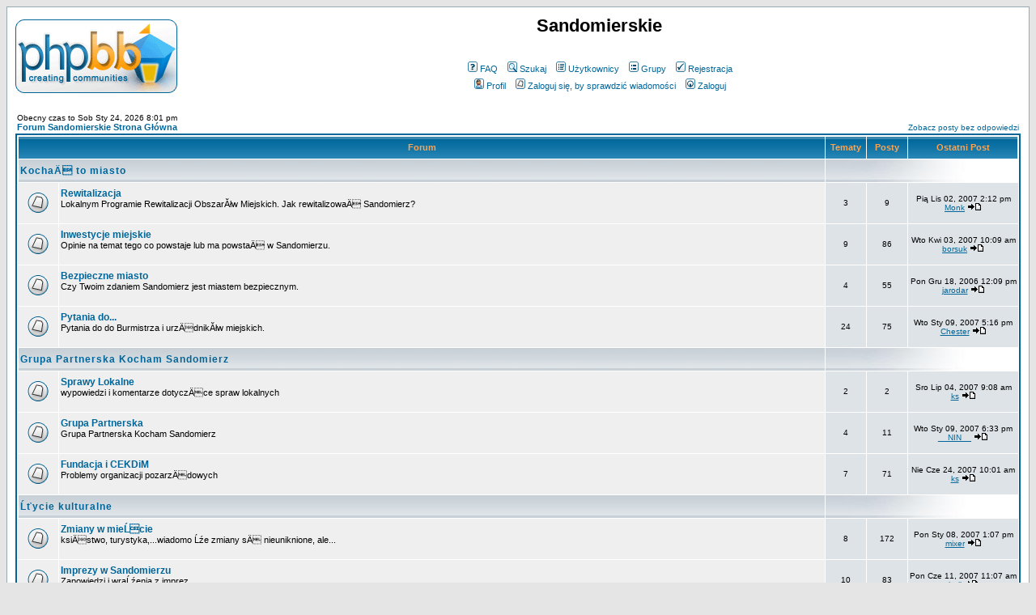

--- FILE ---
content_type: text/html
request_url: http://www.forum-archiwum.sandomierz.net/index.php?sid=2abedf918d801f734f05e7dd8ead853d
body_size: 7203
content:
<!DOCTYPE HTML PUBLIC "-//W3C//DTD HTML 4.01 Transitional//EN">
<html dir="ltr">
<head>
<meta http-equiv="Content-Type" content="text/html; charset=iso-8859-2">
<meta http-equiv="Content-Style-Type" content="text/css">

<link rel="top" href="./index.php?sid=678aeaefdb1cc9719e101c00eb693c87" title="Forum Sandomierskie Strona Główna" />
<link rel="search" href="./search.php?sid=678aeaefdb1cc9719e101c00eb693c87" title="Szukaj" />
<link rel="help" href="./faq.php?sid=678aeaefdb1cc9719e101c00eb693c87" title="FAQ" />
<link rel="author" href="./memberlist.php?sid=678aeaefdb1cc9719e101c00eb693c87" title="Użytkownicy" />

<title>Sandomierskie :: Indeks</title>
<!-- link rel="stylesheet" href="templates/subSilver/subSilver.css" type="text/css" -->
<style type="text/css">
<!--
/*
  The original subSilver Theme for phpBB version 2+
  Created by subBlue design
  http://www.subBlue.com

  NOTE: These CSS definitions are stored within the main page body so that you can use the phpBB2
  theme administration centre. When you have finalised your style you could cut the final CSS code
  and place it in an external file, deleting this section to save bandwidth.
*/

/* General page style. The scroll bar colours only visible in IE5.5+ */
body {
	background-color: #E5E5E5;
	scrollbar-face-color: #DEE3E7;
	scrollbar-highlight-color: #FFFFFF;
	scrollbar-shadow-color: #DEE3E7;
	scrollbar-3dlight-color: #D1D7DC;
	scrollbar-arrow-color:  #006699;
	scrollbar-track-color: #EFEFEF;
	scrollbar-darkshadow-color: #98AAB1;
}

/* General font families for common tags */
font,th,td,p { font-family: Verdana, Arial, Helvetica, sans-serif }
a:link,a:active,a:visited { color : #006699; }
a:hover		{ text-decoration: underline; color : #DD6900; }
hr	{ height: 0px; border: solid #D1D7DC 0px; border-top-width: 1px;}

/* This is the border line & background colour round the entire page */
.bodyline	{ background-color: #FFFFFF; border: 1px #98AAB1 solid; }

/* This is the outline round the main forum tables */
.forumline	{ background-color: #FFFFFF; border: 2px #006699 solid; }

/* Main table cell colours and backgrounds */
td.row1	{ background-color: #EFEFEF; }
td.row2	{ background-color: #DEE3E7; }
td.row3	{ background-color: #D1D7DC; }

/*
  This is for the table cell above the Topics, Post & Last posts on the index.php page
  By default this is the fading out gradiated silver background.
  However, you could replace this with a bitmap specific for each forum
*/
td.rowpic {
		background-color: #FFFFFF;
		background-image: url(templates/subSilver/images/cellpic2.jpg);
		background-repeat: repeat-y;
}

/* Header cells - the blue and silver gradient backgrounds */
th	{
	color: #FFA34F; font-size: 11px; font-weight : bold;
	background-color: #006699; height: 25px;
	background-image: url(templates/subSilver/images/cellpic3.gif);
}

td.cat,td.catHead,td.catSides,td.catLeft,td.catRight,td.catBottom {
			background-image: url(templates/subSilver/images/cellpic1.gif);
			background-color:#D1D7DC; border: #FFFFFF; border-style: solid; height: 28px;
}

/*
  Setting additional nice inner borders for the main table cells.
  The names indicate which sides the border will be on.
  Don't worry if you don't understand this, just ignore it :-)
*/
td.cat,td.catHead,td.catBottom {
	height: 29px;
	border-width: 0px 0px 0px 0px;
}
th.thHead,th.thSides,th.thTop,th.thLeft,th.thRight,th.thBottom,th.thCornerL,th.thCornerR {
	font-weight: bold; border: #FFFFFF; border-style: solid; height: 28px;
}
td.row3Right,td.spaceRow {
	background-color: #D1D7DC; border: #FFFFFF; border-style: solid;
}

th.thHead,td.catHead { font-size: 12px; border-width: 1px 1px 0px 1px; }
th.thSides,td.catSides,td.spaceRow	 { border-width: 0px 1px 0px 1px; }
th.thRight,td.catRight,td.row3Right	 { border-width: 0px 1px 0px 0px; }
th.thLeft,td.catLeft	  { border-width: 0px 0px 0px 1px; }
th.thBottom,td.catBottom  { border-width: 0px 1px 1px 1px; }
th.thTop	 { border-width: 1px 0px 0px 0px; }
th.thCornerL { border-width: 1px 0px 0px 1px; }
th.thCornerR { border-width: 1px 1px 0px 0px; }

/* The largest text used in the index page title and toptic title etc. */
.maintitle	{
	font-weight: bold; font-size: 22px; font-family: "Trebuchet MS",Verdana, Arial, Helvetica, sans-serif;
	text-decoration: none; line-height : 120%; color : #000000;
}

/* General text */
.gen { font-size : 12px; }
.genmed { font-size : 11px; }
.gensmall { font-size : 10px; }
.gen,.genmed,.gensmall { color : #000000; }
a.gen,a.genmed,a.gensmall { color: #006699; text-decoration: none; }
a.gen:hover,a.genmed:hover,a.gensmall:hover	{ color: #DD6900; text-decoration: underline; }

/* The register, login, search etc links at the top of the page */
.mainmenu		{ font-size : 11px; color : #000000 }
a.mainmenu		{ text-decoration: none; color : #006699;  }
a.mainmenu:hover{ text-decoration: underline; color : #DD6900; }

/* Forum category titles */
.cattitle		{ font-weight: bold; font-size: 12px ; letter-spacing: 1px; color : #006699}
a.cattitle		{ text-decoration: none; color : #006699; }
a.cattitle:hover{ text-decoration: underline; }

/* Forum title: Text and link to the forums used in: index.php */
.forumlink		{ font-weight: bold; font-size: 12px; color : #006699; }
a.forumlink 	{ text-decoration: none; color : #006699; }
a.forumlink:hover{ text-decoration: underline; color : #DD6900; }

/* Used for the navigation text, (Page 1,2,3 etc) and the navigation bar when in a forum */
.nav			{ font-weight: bold; font-size: 11px; color : #000000;}
a.nav			{ text-decoration: none; color : #006699; }
a.nav:hover		{ text-decoration: underline; }

/* titles for the topics: could specify viewed link colour too */
.topictitle,h1,h2	{ font-weight: bold; font-size: 11px; color : #000000; }
a.topictitle:link   { text-decoration: none; color : #006699; }
a.topictitle:visited { text-decoration: none; color : #5493B4; }
a.topictitle:hover	{ text-decoration: underline; color : #DD6900; }

/* Name of poster in viewmsg.php and viewtopic.php and other places */
.name			{ font-size : 11px; color : #000000;}

/* Location, number of posts, post date etc */
.postdetails		{ font-size : 10px; color : #000000; }

/* The content of the posts (body of text) */
.postbody { font-size : 12px; line-height: 18px}
a.postlink:link	{ text-decoration: none; color : #006699 }
a.postlink:visited { text-decoration: none; color : #5493B4; }
a.postlink:hover { text-decoration: underline; color : #DD6900}

/* Quote & Code blocks */
.code {
	font-family: Courier, 'Courier New', sans-serif; font-size: 11px; color: #006600;
	background-color: #FAFAFA; border: #D1D7DC; border-style: solid;
	border-left-width: 1px; border-top-width: 1px; border-right-width: 1px; border-bottom-width: 1px
}

.quote {
	font-family: Verdana, Arial, Helvetica, sans-serif; font-size: 11px; color: #444444; line-height: 125%;
	background-color: #FAFAFA; border: #D1D7DC; border-style: solid;
	border-left-width: 1px; border-top-width: 1px; border-right-width: 1px; border-bottom-width: 1px
}

/* Copyright and bottom info */
.copyright		{ font-size: 10px; font-family: Verdana, Arial, Helvetica, sans-serif; color: #444444; letter-spacing: -1px;}
a.copyright		{ color: #444444; text-decoration: none;}
a.copyright:hover { color: #000000; text-decoration: underline;}

/* Form elements */
input,textarea, select {
	color : #000000;
	font: normal 11px Verdana, Arial, Helvetica, sans-serif;
	border-color : #000000;
}

/* The text input fields background colour */
input.post, textarea.post, select {
	background-color : #FFFFFF;
}

input { text-indent : 2px; }

/* The buttons used for bbCode styling in message post */
input.button {
	background-color : #EFEFEF;
	color : #000000;
	font-size: 11px; font-family: Verdana, Arial, Helvetica, sans-serif;
}

/* The main submit button option */
input.mainoption {
	background-color : #FAFAFA;
	font-weight : bold;
}

/* None-bold submit button */
input.liteoption {
	background-color : #FAFAFA;
	font-weight : normal;
}

/* This is the line in the posting page which shows the rollover
  help line. This is actually a text box, but if set to be the same
  colour as the background no one will know ;)
*/
.helpline { background-color: #DEE3E7; border-style: none; }

/* Import the fancy styles for IE only (NS4.x doesn't use the @import function) */
@import url("templates/subSilver/formIE.css");
-->
</style>
</head>
<body bgcolor="#E5E5E5" text="#000000" link="#006699" vlink="#5493B4">

<a name="top"></a>

<table width="100%" cellspacing="0" cellpadding="10" border="0" align="center">
	<tr>
		<td class="bodyline"><table width="100%" cellspacing="0" cellpadding="0" border="0">
			<tr>
				<td><a href="index.php?sid=678aeaefdb1cc9719e101c00eb693c87"><img src="templates/subSilver/images/logo_phpBB.gif" border="0" alt="Forum Sandomierskie Strona Główna" vspace="1" /></a></td>
				<td align="center" width="100%" valign="middle"><span class="maintitle">Sandomierskie</span><br /><span class="gen"><br />&nbsp; </span>
				<table cellspacing="0" cellpadding="2" border="0">
					<tr>
						<td align="center" valign="top" nowrap="nowrap"><span class="mainmenu">&nbsp;<a href="faq.php?sid=678aeaefdb1cc9719e101c00eb693c87" class="mainmenu"><img src="templates/subSilver/images/icon_mini_faq.gif" width="12" height="13" border="0" alt="FAQ" hspace="3" />FAQ</a></span><span class="mainmenu">&nbsp; &nbsp;<a href="search.php?sid=678aeaefdb1cc9719e101c00eb693c87" class="mainmenu"><img src="templates/subSilver/images/icon_mini_search.gif" width="12" height="13" border="0" alt="Szukaj" hspace="3" />Szukaj</a>&nbsp; &nbsp;<a href="memberlist.php?sid=678aeaefdb1cc9719e101c00eb693c87" class="mainmenu"><img src="templates/subSilver/images/icon_mini_members.gif" width="12" height="13" border="0" alt="Użytkownicy" hspace="3" />Użytkownicy</a>&nbsp; &nbsp;<a href="groupcp.php?sid=678aeaefdb1cc9719e101c00eb693c87" class="mainmenu"><img src="templates/subSilver/images/icon_mini_groups.gif" width="12" height="13" border="0" alt="Grupy" hspace="3" />Grupy</a>&nbsp;
						&nbsp;<a href="profile.php?mode=register&amp;sid=678aeaefdb1cc9719e101c00eb693c87" class="mainmenu"><img src="templates/subSilver/images/icon_mini_register.gif" width="12" height="13" border="0" alt="Rejestracja" hspace="3" />Rejestracja</a></span>&nbsp;
						</td>
					</tr>
					<tr>
						<td height="25" align="center" valign="top" nowrap="nowrap"><span class="mainmenu">&nbsp;<a href="profile.php?mode=editprofile&amp;sid=678aeaefdb1cc9719e101c00eb693c87" class="mainmenu"><img src="templates/subSilver/images/icon_mini_profile.gif" width="12" height="13" border="0" alt="Profil" hspace="3" />Profil</a>&nbsp; &nbsp;<a href="privmsg.php?folder=inbox&amp;sid=678aeaefdb1cc9719e101c00eb693c87" class="mainmenu"><img src="templates/subSilver/images/icon_mini_message.gif" width="12" height="13" border="0" alt="Zaloguj się, by sprawdzić wiadomości" hspace="3" />Zaloguj się, by sprawdzić wiadomości</a>&nbsp; &nbsp;<a href="login.php?sid=678aeaefdb1cc9719e101c00eb693c87" class="mainmenu"><img src="templates/subSilver/images/icon_mini_login.gif" width="12" height="13" border="0" alt="Zaloguj" hspace="3" />Zaloguj</a>&nbsp;</span></td>
					</tr>
				</table></td>
			</tr>
		</table>

		<br />

<table width="100%" cellspacing="0" cellpadding="2" border="0" align="center">
  <tr>
	<td align="left" valign="bottom"><span class="gensmall">
	Obecny czas to Sob Sty 24, 2026 8:01 pm<br /></span><span class="nav"><a href="index.php?sid=678aeaefdb1cc9719e101c00eb693c87" class="nav">Forum Sandomierskie Strona Główna</a></span></td>
	<td align="right" valign="bottom" class="gensmall">
		<a href="search.php?search_id=unanswered&amp;sid=678aeaefdb1cc9719e101c00eb693c87" class="gensmall">Zobacz posty bez odpowiedzi</a></td>
  </tr>
</table>

<table width="100%" cellpadding="2" cellspacing="1" border="0" class="forumline">
  <tr>
	<th colspan="2" class="thCornerL" height="25" nowrap="nowrap">&nbsp;Forum&nbsp;</th>
	<th width="50" class="thTop" nowrap="nowrap">&nbsp;Tematy&nbsp;</th>
	<th width="50" class="thTop" nowrap="nowrap">&nbsp;Posty&nbsp;</th>
	<th class="thCornerR" nowrap="nowrap">&nbsp;Ostatni Post&nbsp;</th>
  </tr>
  <tr>
	<td class="catLeft" colspan="2" height="28"><span class="cattitle"><a href="index.php?c=2&amp;sid=678aeaefdb1cc9719e101c00eb693c87" class="cattitle">KochaÄ to miasto</a></span></td>
	<td class="rowpic" colspan="3" align="right">&nbsp;</td>
  </tr>
  <tr>
	<td class="row1" align="center" valign="middle" height="50"><img src="templates/subSilver/images/folder_big.gif" width="46" height="25" alt="Brak nowych postów" title="Brak nowych postów" /></td>
	<td class="row1" width="100%" height="50"><span class="forumlink"> <a href="viewforum.php?f=1&amp;sid=678aeaefdb1cc9719e101c00eb693c87" class="forumlink">Rewitalizacja</a><br />
	  </span> <span class="genmed">Lokalnym Programie Rewitalizacji ObszarĂłw Miejskich. Jak rewitalizowaÄ Sandomierz?<br />
	  </span><span class="gensmall">&nbsp; &nbsp;</span></td>
	<td class="row2" align="center" valign="middle" height="50"><span class="gensmall">3</span></td>
	<td class="row2" align="center" valign="middle" height="50"><span class="gensmall">9</span></td>
	<td class="row2" align="center" valign="middle" height="50" nowrap="nowrap"> <span class="gensmall">Pią Lis 02, 2007 2:12 pm<br /><a href="profile.php?mode=viewprofile&amp;u=4016&amp;sid=678aeaefdb1cc9719e101c00eb693c87">Monk</a> <a href="viewtopic.php?p=5718&amp;sid=678aeaefdb1cc9719e101c00eb693c87#5718"><img src="templates/subSilver/images/icon_latest_reply.gif" border="0" alt="Zobacz ostatni post" title="Zobacz ostatni post" /></a></span></td>
  </tr>
  <tr>
	<td class="row1" align="center" valign="middle" height="50"><img src="templates/subSilver/images/folder_big.gif" width="46" height="25" alt="Brak nowych postów" title="Brak nowych postów" /></td>
	<td class="row1" width="100%" height="50"><span class="forumlink"> <a href="viewforum.php?f=2&amp;sid=678aeaefdb1cc9719e101c00eb693c87" class="forumlink">Inwestycje miejskie</a><br />
	  </span> <span class="genmed">Opinie na temat tego co powstaje lub ma powstaÄ w Sandomierzu.<br />
	  </span><span class="gensmall">&nbsp; &nbsp;</span></td>
	<td class="row2" align="center" valign="middle" height="50"><span class="gensmall">9</span></td>
	<td class="row2" align="center" valign="middle" height="50"><span class="gensmall">86</span></td>
	<td class="row2" align="center" valign="middle" height="50" nowrap="nowrap"> <span class="gensmall">Wto Kwi 03, 2007 10:09 am<br /><a href="profile.php?mode=viewprofile&amp;u=975&amp;sid=678aeaefdb1cc9719e101c00eb693c87">borsuk</a> <a href="viewtopic.php?p=3349&amp;sid=678aeaefdb1cc9719e101c00eb693c87#3349"><img src="templates/subSilver/images/icon_latest_reply.gif" border="0" alt="Zobacz ostatni post" title="Zobacz ostatni post" /></a></span></td>
  </tr>
  <tr>
	<td class="row1" align="center" valign="middle" height="50"><img src="templates/subSilver/images/folder_big.gif" width="46" height="25" alt="Brak nowych postów" title="Brak nowych postów" /></td>
	<td class="row1" width="100%" height="50"><span class="forumlink"> <a href="viewforum.php?f=10&amp;sid=678aeaefdb1cc9719e101c00eb693c87" class="forumlink">Bezpieczne miasto</a><br />
	  </span> <span class="genmed">Czy Twoim zdaniem Sandomierz jest miastem bezpiecznym.<br />
	  </span><span class="gensmall">&nbsp; &nbsp;</span></td>
	<td class="row2" align="center" valign="middle" height="50"><span class="gensmall">4</span></td>
	<td class="row2" align="center" valign="middle" height="50"><span class="gensmall">55</span></td>
	<td class="row2" align="center" valign="middle" height="50" nowrap="nowrap"> <span class="gensmall">Pon Gru 18, 2006 12:09 pm<br /><a href="profile.php?mode=viewprofile&amp;u=62&amp;sid=678aeaefdb1cc9719e101c00eb693c87">jarodar</a> <a href="viewtopic.php?p=2668&amp;sid=678aeaefdb1cc9719e101c00eb693c87#2668"><img src="templates/subSilver/images/icon_latest_reply.gif" border="0" alt="Zobacz ostatni post" title="Zobacz ostatni post" /></a></span></td>
  </tr>
  <tr>
	<td class="row1" align="center" valign="middle" height="50"><img src="templates/subSilver/images/folder_big.gif" width="46" height="25" alt="Brak nowych postów" title="Brak nowych postów" /></td>
	<td class="row1" width="100%" height="50"><span class="forumlink"> <a href="viewforum.php?f=23&amp;sid=678aeaefdb1cc9719e101c00eb693c87" class="forumlink">Pytania do...</a><br />
	  </span> <span class="genmed">Pytania do do Burmistrza i urzÄdnikĂłw miejskich.<br />
	  </span><span class="gensmall">&nbsp; &nbsp;</span></td>
	<td class="row2" align="center" valign="middle" height="50"><span class="gensmall">24</span></td>
	<td class="row2" align="center" valign="middle" height="50"><span class="gensmall">75</span></td>
	<td class="row2" align="center" valign="middle" height="50" nowrap="nowrap"> <span class="gensmall">Wto Sty 09, 2007 5:16 pm<br /><a href="profile.php?mode=viewprofile&amp;u=95&amp;sid=678aeaefdb1cc9719e101c00eb693c87">Chester</a> <a href="viewtopic.php?p=2779&amp;sid=678aeaefdb1cc9719e101c00eb693c87#2779"><img src="templates/subSilver/images/icon_latest_reply.gif" border="0" alt="Zobacz ostatni post" title="Zobacz ostatni post" /></a></span></td>
  </tr>
  <tr>
	<td class="catLeft" colspan="2" height="28"><span class="cattitle"><a href="index.php?c=14&amp;sid=678aeaefdb1cc9719e101c00eb693c87" class="cattitle">Grupa Partnerska Kocham Sandomierz</a></span></td>
	<td class="rowpic" colspan="3" align="right">&nbsp;</td>
  </tr>
  <tr>
	<td class="row1" align="center" valign="middle" height="50"><img src="templates/subSilver/images/folder_big.gif" width="46" height="25" alt="Brak nowych postów" title="Brak nowych postów" /></td>
	<td class="row1" width="100%" height="50"><span class="forumlink"> <a href="viewforum.php?f=35&amp;sid=678aeaefdb1cc9719e101c00eb693c87" class="forumlink">Sprawy Lokalne</a><br />
	  </span> <span class="genmed">wypowiedzi i komentarze dotyczÄce spraw lokalnych<br />
	  </span><span class="gensmall">&nbsp; &nbsp;</span></td>
	<td class="row2" align="center" valign="middle" height="50"><span class="gensmall">2</span></td>
	<td class="row2" align="center" valign="middle" height="50"><span class="gensmall">2</span></td>
	<td class="row2" align="center" valign="middle" height="50" nowrap="nowrap"> <span class="gensmall">Sro Lip 04, 2007 9:08 am<br /><a href="profile.php?mode=viewprofile&amp;u=545&amp;sid=678aeaefdb1cc9719e101c00eb693c87">ks</a> <a href="viewtopic.php?p=5709&amp;sid=678aeaefdb1cc9719e101c00eb693c87#5709"><img src="templates/subSilver/images/icon_latest_reply.gif" border="0" alt="Zobacz ostatni post" title="Zobacz ostatni post" /></a></span></td>
  </tr>
  <tr>
	<td class="row1" align="center" valign="middle" height="50"><img src="templates/subSilver/images/folder_big.gif" width="46" height="25" alt="Brak nowych postów" title="Brak nowych postów" /></td>
	<td class="row1" width="100%" height="50"><span class="forumlink"> <a href="viewforum.php?f=33&amp;sid=678aeaefdb1cc9719e101c00eb693c87" class="forumlink">Grupa Partnerska</a><br />
	  </span> <span class="genmed">Grupa Partnerska Kocham Sandomierz<br />
	  </span><span class="gensmall">&nbsp; &nbsp;</span></td>
	<td class="row2" align="center" valign="middle" height="50"><span class="gensmall">4</span></td>
	<td class="row2" align="center" valign="middle" height="50"><span class="gensmall">11</span></td>
	<td class="row2" align="center" valign="middle" height="50" nowrap="nowrap"> <span class="gensmall">Wto Sty 09, 2007 6:33 pm<br /><a href="profile.php?mode=viewprofile&amp;u=532&amp;sid=678aeaefdb1cc9719e101c00eb693c87">__NIN__</a> <a href="viewtopic.php?p=2782&amp;sid=678aeaefdb1cc9719e101c00eb693c87#2782"><img src="templates/subSilver/images/icon_latest_reply.gif" border="0" alt="Zobacz ostatni post" title="Zobacz ostatni post" /></a></span></td>
  </tr>
  <tr>
	<td class="row1" align="center" valign="middle" height="50"><img src="templates/subSilver/images/folder_big.gif" width="46" height="25" alt="Brak nowych postów" title="Brak nowych postów" /></td>
	<td class="row1" width="100%" height="50"><span class="forumlink"> <a href="viewforum.php?f=34&amp;sid=678aeaefdb1cc9719e101c00eb693c87" class="forumlink">Fundacja i CEKDiM</a><br />
	  </span> <span class="genmed">Problemy organizacji pozarzÄdowych<br />
	  </span><span class="gensmall">&nbsp; &nbsp;</span></td>
	<td class="row2" align="center" valign="middle" height="50"><span class="gensmall">7</span></td>
	<td class="row2" align="center" valign="middle" height="50"><span class="gensmall">71</span></td>
	<td class="row2" align="center" valign="middle" height="50" nowrap="nowrap"> <span class="gensmall">Nie Cze 24, 2007 10:01 am<br /><a href="profile.php?mode=viewprofile&amp;u=545&amp;sid=678aeaefdb1cc9719e101c00eb693c87">ks</a> <a href="viewtopic.php?p=5708&amp;sid=678aeaefdb1cc9719e101c00eb693c87#5708"><img src="templates/subSilver/images/icon_latest_reply.gif" border="0" alt="Zobacz ostatni post" title="Zobacz ostatni post" /></a></span></td>
  </tr>
  <tr>
	<td class="catLeft" colspan="2" height="28"><span class="cattitle"><a href="index.php?c=3&amp;sid=678aeaefdb1cc9719e101c00eb693c87" class="cattitle">Ĺťycie kulturalne</a></span></td>
	<td class="rowpic" colspan="3" align="right">&nbsp;</td>
  </tr>
  <tr>
	<td class="row1" align="center" valign="middle" height="50"><img src="templates/subSilver/images/folder_big.gif" width="46" height="25" alt="Brak nowych postów" title="Brak nowych postów" /></td>
	<td class="row1" width="100%" height="50"><span class="forumlink"> <a href="viewforum.php?f=17&amp;sid=678aeaefdb1cc9719e101c00eb693c87" class="forumlink">Zmiany w mieĹcie</a><br />
	  </span> <span class="genmed">ksiÄstwo, turystyka,...wiadomo Ĺźe zmiany sÄ nieuniknione, ale...<br />
	  </span><span class="gensmall">&nbsp; &nbsp;</span></td>
	<td class="row2" align="center" valign="middle" height="50"><span class="gensmall">8</span></td>
	<td class="row2" align="center" valign="middle" height="50"><span class="gensmall">172</span></td>
	<td class="row2" align="center" valign="middle" height="50" nowrap="nowrap"> <span class="gensmall">Pon Sty 08, 2007 1:07 pm<br /><a href="profile.php?mode=viewprofile&amp;u=9&amp;sid=678aeaefdb1cc9719e101c00eb693c87">mixer</a> <a href="viewtopic.php?p=2775&amp;sid=678aeaefdb1cc9719e101c00eb693c87#2775"><img src="templates/subSilver/images/icon_latest_reply.gif" border="0" alt="Zobacz ostatni post" title="Zobacz ostatni post" /></a></span></td>
  </tr>
  <tr>
	<td class="row1" align="center" valign="middle" height="50"><img src="templates/subSilver/images/folder_big.gif" width="46" height="25" alt="Brak nowych postów" title="Brak nowych postów" /></td>
	<td class="row1" width="100%" height="50"><span class="forumlink"> <a href="viewforum.php?f=5&amp;sid=678aeaefdb1cc9719e101c00eb693c87" class="forumlink">Imprezy w Sandomierzu</a><br />
	  </span> <span class="genmed">Zapowiedzi i wraĹźenia z imprez<br />
	  </span><span class="gensmall">&nbsp; &nbsp;</span></td>
	<td class="row2" align="center" valign="middle" height="50"><span class="gensmall">10</span></td>
	<td class="row2" align="center" valign="middle" height="50"><span class="gensmall">83</span></td>
	<td class="row2" align="center" valign="middle" height="50" nowrap="nowrap"> <span class="gensmall">Pon Cze 11, 2007 11:07 am<br /><a href="profile.php?mode=viewprofile&amp;u=208&amp;sid=678aeaefdb1cc9719e101c00eb693c87">bell</a> <a href="viewtopic.php?p=5706&amp;sid=678aeaefdb1cc9719e101c00eb693c87#5706"><img src="templates/subSilver/images/icon_latest_reply.gif" border="0" alt="Zobacz ostatni post" title="Zobacz ostatni post" /></a></span></td>
  </tr>
  <tr>
	<td class="row1" align="center" valign="middle" height="50"><img src="templates/subSilver/images/folder_big.gif" width="46" height="25" alt="Brak nowych postów" title="Brak nowych postów" /></td>
	<td class="row1" width="100%" height="50"><span class="forumlink"> <a href="viewforum.php?f=26&amp;sid=678aeaefdb1cc9719e101c00eb693c87" class="forumlink">Imprezy w Tarnobrzegu</a><br />
	  </span> <span class="genmed">Zapowiedzi i wraĹźenia z imprez<br />
	  </span><span class="gensmall">Moderator <a href="profile.php?mode=viewprofile&amp;u=70&amp;sid=678aeaefdb1cc9719e101c00eb693c87">MediaTek</a></span></td>
	<td class="row2" align="center" valign="middle" height="50"><span class="gensmall">10</span></td>
	<td class="row2" align="center" valign="middle" height="50"><span class="gensmall">32</span></td>
	<td class="row2" align="center" valign="middle" height="50" nowrap="nowrap"> <span class="gensmall">Czw Paź 12, 2006 9:14 pm<br /><a href="profile.php?mode=viewprofile&amp;u=70&amp;sid=678aeaefdb1cc9719e101c00eb693c87">MediaTek</a> <a href="viewtopic.php?p=2415&amp;sid=678aeaefdb1cc9719e101c00eb693c87#2415"><img src="templates/subSilver/images/icon_latest_reply.gif" border="0" alt="Zobacz ostatni post" title="Zobacz ostatni post" /></a></span></td>
  </tr>
  <tr>
	<td class="row1" align="center" valign="middle" height="50"><img src="templates/subSilver/images/folder_big.gif" width="46" height="25" alt="Brak nowych postów" title="Brak nowych postów" /></td>
	<td class="row1" width="100%" height="50"><span class="forumlink"> <a href="viewforum.php?f=30&amp;sid=678aeaefdb1cc9719e101c00eb693c87" class="forumlink">Kinomaniacy</a><br />
	  </span> <span class="genmed">Podziel siÄ wraĹźeniami z ostatniego filmu :)<br />
	  </span><span class="gensmall">&nbsp; &nbsp;</span></td>
	<td class="row2" align="center" valign="middle" height="50"><span class="gensmall">2</span></td>
	<td class="row2" align="center" valign="middle" height="50"><span class="gensmall">11</span></td>
	<td class="row2" align="center" valign="middle" height="50" nowrap="nowrap"> <span class="gensmall">Nie Lut 11, 2007 2:01 am<br /><a href="profile.php?mode=viewprofile&amp;u=190&amp;sid=678aeaefdb1cc9719e101c00eb693c87">PTK</a> <a href="viewtopic.php?p=3031&amp;sid=678aeaefdb1cc9719e101c00eb693c87#3031"><img src="templates/subSilver/images/icon_latest_reply.gif" border="0" alt="Zobacz ostatni post" title="Zobacz ostatni post" /></a></span></td>
  </tr>
  <tr>
	<td class="catLeft" colspan="2" height="28"><span class="cattitle"><a href="index.php?c=4&amp;sid=678aeaefdb1cc9719e101c00eb693c87" class="cattitle">Na kaĹźdy temat</a></span></td>
	<td class="rowpic" colspan="3" align="right">&nbsp;</td>
  </tr>
  <tr>
	<td class="row1" align="center" valign="middle" height="50"><img src="templates/subSilver/images/folder_big.gif" width="46" height="25" alt="Brak nowych postów" title="Brak nowych postów" /></td>
	<td class="row1" width="100%" height="50"><span class="forumlink"> <a href="viewforum.php?f=7&amp;sid=678aeaefdb1cc9719e101c00eb693c87" class="forumlink">Polityka</a><br />
	  </span> <span class="genmed">Tylko w tym dziale na temat polityki.<br />
	  </span><span class="gensmall">Moderator <a href="profile.php?mode=viewprofile&amp;u=8&amp;sid=678aeaefdb1cc9719e101c00eb693c87">Marcin25</a></span></td>
	<td class="row2" align="center" valign="middle" height="50"><span class="gensmall">11</span></td>
	<td class="row2" align="center" valign="middle" height="50"><span class="gensmall">145</span></td>
	<td class="row2" align="center" valign="middle" height="50" nowrap="nowrap"> <span class="gensmall">Pią Paź 12, 2007 12:48 pm<br /><a href="profile.php?mode=viewprofile&amp;u=8&amp;sid=678aeaefdb1cc9719e101c00eb693c87">Marcin25</a> <a href="viewtopic.php?p=5710&amp;sid=678aeaefdb1cc9719e101c00eb693c87#5710"><img src="templates/subSilver/images/icon_latest_reply.gif" border="0" alt="Zobacz ostatni post" title="Zobacz ostatni post" /></a></span></td>
  </tr>
  <tr>
	<td class="row1" align="center" valign="middle" height="50"><img src="templates/subSilver/images/folder_big.gif" width="46" height="25" alt="Brak nowych postów" title="Brak nowych postów" /></td>
	<td class="row1" width="100%" height="50"><span class="forumlink"> <a href="viewforum.php?f=8&amp;sid=678aeaefdb1cc9719e101c00eb693c87" class="forumlink">KsiÄĹźka ĹźyczeĹ, skarg i zaĹźaleĹ</a><br />
	  </span> <span class="genmed">JeĹli nie masz gdzie - wpisz je tutaj.<br />
	  </span><span class="gensmall">&nbsp; &nbsp;</span></td>
	<td class="row2" align="center" valign="middle" height="50"><span class="gensmall">2</span></td>
	<td class="row2" align="center" valign="middle" height="50"><span class="gensmall">62</span></td>
	<td class="row2" align="center" valign="middle" height="50" nowrap="nowrap"> <span class="gensmall">Wto Paź 25, 2005 3:25 pm<br /><a href="profile.php?mode=viewprofile&amp;u=98&amp;sid=678aeaefdb1cc9719e101c00eb693c87">mieszkaniec12</a> <a href="viewtopic.php?p=1877&amp;sid=678aeaefdb1cc9719e101c00eb693c87#1877"><img src="templates/subSilver/images/icon_latest_reply.gif" border="0" alt="Zobacz ostatni post" title="Zobacz ostatni post" /></a></span></td>
  </tr>
  <tr>
	<td class="row1" align="center" valign="middle" height="50"><img src="templates/subSilver/images/folder_big.gif" width="46" height="25" alt="Brak nowych postów" title="Brak nowych postów" /></td>
	<td class="row1" width="100%" height="50"><span class="forumlink"> <a href="viewforum.php?f=25&amp;sid=678aeaefdb1cc9719e101c00eb693c87" class="forumlink">Grupa Ratownictwa Sandomierz</a><br />
	  </span> <span class="genmed"><br />
	  </span><span class="gensmall">&nbsp; &nbsp;</span></td>
	<td class="row2" align="center" valign="middle" height="50"><span class="gensmall">2</span></td>
	<td class="row2" align="center" valign="middle" height="50"><span class="gensmall">24</span></td>
	<td class="row2" align="center" valign="middle" height="50" nowrap="nowrap"> <span class="gensmall">Nie Sie 20, 2006 7:36 pm<br /><a href="profile.php?mode=viewprofile&amp;u=110&amp;sid=678aeaefdb1cc9719e101c00eb693c87">Ratownik</a> <a href="viewtopic.php?p=2352&amp;sid=678aeaefdb1cc9719e101c00eb693c87#2352"><img src="templates/subSilver/images/icon_latest_reply.gif" border="0" alt="Zobacz ostatni post" title="Zobacz ostatni post" /></a></span></td>
  </tr>
  <tr>
	<td class="row1" align="center" valign="middle" height="50"><img src="templates/subSilver/images/folder_big.gif" width="46" height="25" alt="Brak nowych postów" title="Brak nowych postów" /></td>
	<td class="row1" width="100%" height="50"><span class="forumlink"> <a href="viewforum.php?f=16&amp;sid=678aeaefdb1cc9719e101c00eb693c87" class="forumlink">Jeszcze inne</a><br />
	  </span> <span class="genmed">czyli kwestie nie pasujÄce ni w zÄb do innych kategorii...<br />
	  </span><span class="gensmall">&nbsp; &nbsp;</span></td>
	<td class="row2" align="center" valign="middle" height="50"><span class="gensmall">11</span></td>
	<td class="row2" align="center" valign="middle" height="50"><span class="gensmall">46</span></td>
	<td class="row2" align="center" valign="middle" height="50" nowrap="nowrap"> <span class="gensmall">Pon Paź 15, 2007 2:41 pm<br /><a href="profile.php?mode=viewprofile&amp;u=4010&amp;sid=678aeaefdb1cc9719e101c00eb693c87">boksa</a> <a href="viewtopic.php?p=5711&amp;sid=678aeaefdb1cc9719e101c00eb693c87#5711"><img src="templates/subSilver/images/icon_latest_reply.gif" border="0" alt="Zobacz ostatni post" title="Zobacz ostatni post" /></a></span></td>
  </tr>
  <tr>
	<td class="catLeft" colspan="2" height="28"><span class="cattitle"><a href="index.php?c=8&amp;sid=678aeaefdb1cc9719e101c00eb693c87" class="cattitle">Turystyka i Sport</a></span></td>
	<td class="rowpic" colspan="3" align="right">&nbsp;</td>
  </tr>
  <tr>
	<td class="row1" align="center" valign="middle" height="50"><img src="templates/subSilver/images/folder_big.gif" width="46" height="25" alt="Brak nowych postów" title="Brak nowych postów" /></td>
	<td class="row1" width="100%" height="50"><span class="forumlink"> <a href="viewforum.php?f=32&amp;sid=678aeaefdb1cc9719e101c00eb693c87" class="forumlink">Sezon turystyczny</a><br />
	  </span> <span class="genmed">czy potrzebni sÄ turyĹci w Sandomierzu?<br />
	  </span><span class="gensmall">&nbsp; &nbsp;</span></td>
	<td class="row2" align="center" valign="middle" height="50"><span class="gensmall">4</span></td>
	<td class="row2" align="center" valign="middle" height="50"><span class="gensmall">24</span></td>
	<td class="row2" align="center" valign="middle" height="50" nowrap="nowrap"> <span class="gensmall">Pon Gru 04, 2006 12:23 pm<br /><a href="profile.php?mode=viewprofile&amp;u=8&amp;sid=678aeaefdb1cc9719e101c00eb693c87">Marcin25</a> <a href="viewtopic.php?p=2609&amp;sid=678aeaefdb1cc9719e101c00eb693c87#2609"><img src="templates/subSilver/images/icon_latest_reply.gif" border="0" alt="Zobacz ostatni post" title="Zobacz ostatni post" /></a></span></td>
  </tr>
  <tr>
	<td class="row1" align="center" valign="middle" height="50"><img src="templates/subSilver/images/folder_big.gif" width="46" height="25" alt="Brak nowych postów" title="Brak nowych postów" /></td>
	<td class="row1" width="100%" height="50"><span class="forumlink"> <a href="viewforum.php?f=12&amp;sid=678aeaefdb1cc9719e101c00eb693c87" class="forumlink">Noclegi</a><br />
	  </span> <span class="genmed">PoleÄ gdzie nocowaÄ.<br />
	  </span><span class="gensmall">&nbsp; &nbsp;</span></td>
	<td class="row2" align="center" valign="middle" height="50"><span class="gensmall">2</span></td>
	<td class="row2" align="center" valign="middle" height="50"><span class="gensmall">5</span></td>
	<td class="row2" align="center" valign="middle" height="50" nowrap="nowrap"> <span class="gensmall">Sro Gru 20, 2006 11:55 am<br /><a href="profile.php?mode=viewprofile&amp;u=25&amp;sid=678aeaefdb1cc9719e101c00eb693c87">opatowska</a> <a href="viewtopic.php?p=2677&amp;sid=678aeaefdb1cc9719e101c00eb693c87#2677"><img src="templates/subSilver/images/icon_latest_reply.gif" border="0" alt="Zobacz ostatni post" title="Zobacz ostatni post" /></a></span></td>
  </tr>
  <tr>
	<td class="row1" align="center" valign="middle" height="50"><img src="templates/subSilver/images/folder_big.gif" width="46" height="25" alt="Brak nowych postów" title="Brak nowych postów" /></td>
	<td class="row1" width="100%" height="50"><span class="forumlink"> <a href="viewforum.php?f=13&amp;sid=678aeaefdb1cc9719e101c00eb693c87" class="forumlink">Gastronomia</a><br />
	  </span> <span class="genmed">Smacznie lub...?<br />
	  </span><span class="gensmall">&nbsp; &nbsp;</span></td>
	<td class="row2" align="center" valign="middle" height="50"><span class="gensmall">7</span></td>
	<td class="row2" align="center" valign="middle" height="50"><span class="gensmall">48</span></td>
	<td class="row2" align="center" valign="middle" height="50" nowrap="nowrap"> <span class="gensmall">Pią Lut 02, 2007 1:27 pm<br /><a href="profile.php?mode=viewprofile&amp;u=190&amp;sid=678aeaefdb1cc9719e101c00eb693c87">PTK</a> <a href="viewtopic.php?p=2965&amp;sid=678aeaefdb1cc9719e101c00eb693c87#2965"><img src="templates/subSilver/images/icon_latest_reply.gif" border="0" alt="Zobacz ostatni post" title="Zobacz ostatni post" /></a></span></td>
  </tr>
  <tr>
	<td class="row1" align="center" valign="middle" height="50"><img src="templates/subSilver/images/folder_big.gif" width="46" height="25" alt="Brak nowych postów" title="Brak nowych postów" /></td>
	<td class="row1" width="100%" height="50"><span class="forumlink"> <a href="viewforum.php?f=28&amp;sid=678aeaefdb1cc9719e101c00eb693c87" class="forumlink">Klub rowerowy</a><br />
	  </span> <span class="genmed">Nowy klub rowerowy?<br />
	  </span><span class="gensmall">&nbsp; &nbsp;</span></td>
	<td class="row2" align="center" valign="middle" height="50"><span class="gensmall">2</span></td>
	<td class="row2" align="center" valign="middle" height="50"><span class="gensmall">15</span></td>
	<td class="row2" align="center" valign="middle" height="50" nowrap="nowrap"> <span class="gensmall">Pon Gru 04, 2006 12:26 pm<br /><a href="profile.php?mode=viewprofile&amp;u=8&amp;sid=678aeaefdb1cc9719e101c00eb693c87">Marcin25</a> <a href="viewtopic.php?p=2611&amp;sid=678aeaefdb1cc9719e101c00eb693c87#2611"><img src="templates/subSilver/images/icon_latest_reply.gif" border="0" alt="Zobacz ostatni post" title="Zobacz ostatni post" /></a></span></td>
  </tr>
  <tr>
	<td class="row1" align="center" valign="middle" height="50"><img src="templates/subSilver/images/folder_big.gif" width="46" height="25" alt="Brak nowych postów" title="Brak nowych postów" /></td>
	<td class="row1" width="100%" height="50"><span class="forumlink"> <a href="viewforum.php?f=14&amp;sid=678aeaefdb1cc9719e101c00eb693c87" class="forumlink">Warto zobaczyÄ</a><br />
	  </span> <span class="genmed">Napisz co Twoim zdaniem warto zobaczyÄ w Sandomierzu.<br />
	  </span><span class="gensmall">&nbsp; &nbsp;</span></td>
	<td class="row2" align="center" valign="middle" height="50"><span class="gensmall">3</span></td>
	<td class="row2" align="center" valign="middle" height="50"><span class="gensmall">15</span></td>
	<td class="row2" align="center" valign="middle" height="50" nowrap="nowrap"> <span class="gensmall">Pon Sty 15, 2007 11:06 pm<br /><a href="profile.php?mode=viewprofile&amp;u=126&amp;sid=678aeaefdb1cc9719e101c00eb693c87">iti</a> <a href="viewtopic.php?p=2825&amp;sid=678aeaefdb1cc9719e101c00eb693c87#2825"><img src="templates/subSilver/images/icon_latest_reply.gif" border="0" alt="Zobacz ostatni post" title="Zobacz ostatni post" /></a></span></td>
  </tr>
  <tr>
	<td class="catLeft" colspan="2" height="28"><span class="cattitle"><a href="index.php?c=7&amp;sid=678aeaefdb1cc9719e101c00eb693c87" class="cattitle">sandomierz.org i sandomierz.net</a></span></td>
	<td class="rowpic" colspan="3" align="right">&nbsp;</td>
  </tr>
  <tr>
	<td class="row1" align="center" valign="middle" height="50"><img src="templates/subSilver/images/folder_locked_big.gif" width="46" height="25" alt="To forum jest zablokowane, nie możesz pisać dodawać ani zmieniać na nim czegokolwiek" title="To forum jest zablokowane, nie możesz pisać dodawać ani zmieniać na nim czegokolwiek" /></td>
	<td class="row1" width="100%" height="50"><span class="forumlink"> <a href="viewforum.php?f=21&amp;sid=678aeaefdb1cc9719e101c00eb693c87" class="forumlink">Regulamin</a><br />
	  </span> <span class="genmed">Zasady uĹźytkowania Forum. OgĹoszenia administratora.<br />
	  </span><span class="gensmall">&nbsp; &nbsp;</span></td>
	<td class="row2" align="center" valign="middle" height="50"><span class="gensmall">1</span></td>
	<td class="row2" align="center" valign="middle" height="50"><span class="gensmall">1</span></td>
	<td class="row2" align="center" valign="middle" height="50" nowrap="nowrap"> <span class="gensmall">Czw Maj 19, 2005 11:43 pm<br /><a href="profile.php?mode=viewprofile&amp;u=3&amp;sid=678aeaefdb1cc9719e101c00eb693c87">ssi</a> <a href="viewtopic.php?p=465&amp;sid=678aeaefdb1cc9719e101c00eb693c87#465"><img src="templates/subSilver/images/icon_latest_reply.gif" border="0" alt="Zobacz ostatni post" title="Zobacz ostatni post" /></a></span></td>
  </tr>
  <tr>
	<td class="row1" align="center" valign="middle" height="50"><img src="templates/subSilver/images/folder_big.gif" width="46" height="25" alt="Brak nowych postów" title="Brak nowych postów" /></td>
	<td class="row1" width="100%" height="50"><span class="forumlink"> <a href="viewforum.php?f=37&amp;sid=678aeaefdb1cc9719e101c00eb693c87" class="forumlink">Sprawy organizacyjne Forum</a><br />
	  </span> <span class="genmed">Wasze sugestie, problemy z dziaĹaniem Forum, propozycje nowych dziaĹĂłw.<br />
	  </span><span class="gensmall">&nbsp; &nbsp;</span></td>
	<td class="row2" align="center" valign="middle" height="50"><span class="gensmall">0</span></td>
	<td class="row2" align="center" valign="middle" height="50"><span class="gensmall">0</span></td>
	<td class="row2" align="center" valign="middle" height="50" nowrap="nowrap"> <span class="gensmall">Brak Postów</span></td>
  </tr>
  <tr>
	<td class="catLeft" colspan="2" height="28"><span class="cattitle"><a href="index.php?c=10&amp;sid=678aeaefdb1cc9719e101c00eb693c87" class="cattitle">BeĹkot</a></span></td>
	<td class="rowpic" colspan="3" align="right">&nbsp;</td>
  </tr>
  <tr>
	<td class="row1" align="center" valign="middle" height="50"><img src="templates/subSilver/images/folder_big.gif" width="46" height="25" alt="Brak nowych postów" title="Brak nowych postów" /></td>
	<td class="row1" width="100%" height="50"><span class="forumlink"> <a href="viewforum.php?f=20&amp;sid=678aeaefdb1cc9719e101c00eb693c87" class="forumlink">BeĹkot</a><br />
	  </span> <span class="genmed">JeĹli nie masz nic sensownego do powiedzenia....<br />
	  </span><span class="gensmall">&nbsp; &nbsp;</span></td>
	<td class="row2" align="center" valign="middle" height="50"><span class="gensmall">6</span></td>
	<td class="row2" align="center" valign="middle" height="50"><span class="gensmall">21</span></td>
	<td class="row2" align="center" valign="middle" height="50" nowrap="nowrap"> <span class="gensmall">Pią Mar 16, 2007 6:23 pm<br /><a href="profile.php?mode=viewprofile&amp;u=962&amp;sid=678aeaefdb1cc9719e101c00eb693c87">Siara13</a> <a href="viewtopic.php?p=3244&amp;sid=678aeaefdb1cc9719e101c00eb693c87#3244"><img src="templates/subSilver/images/icon_latest_reply.gif" border="0" alt="Zobacz ostatni post" title="Zobacz ostatni post" /></a></span></td>
  </tr>
</table>

<table width="100%" cellspacing="0" border="0" align="center" cellpadding="2">
  <tr>
	<td align="left"><span class="gensmall"><a href="index.php?mark=forums&amp;sid=678aeaefdb1cc9719e101c00eb693c87" class="gensmall">Oznacz wszystkie fora jako przeczytane</a></span></td>
	<td align="right"><span class="gensmall">Wszystkie czasy w strefie CET (Europa)</span></td>
  </tr>
</table>

<table width="100%" cellpadding="3" cellspacing="1" border="0" class="forumline">
  <tr>
	<td class="catHead" colspan="2" height="28"><span class="cattitle"><a href="viewonline.php?sid=678aeaefdb1cc9719e101c00eb693c87" class="cattitle">Kto jest na Forum</a></span></td>
  </tr>
  <tr>
	<td class="row1" align="center" valign="middle" rowspan="2"><img src="templates/subSilver/images/whosonline.gif" alt="Kto jest na Forum" /></td>
	<td class="row1" align="left" width="100%"><span class="gensmall">Nasi użytkownicy napisali <b>1018</b> wiadomości<br />Mamy <b>287</b> zarejestrowanych użytkowników<br />Ostatnio zarejestrował się <b><a href="profile.php?mode=viewprofile&amp;u=4016&amp;sid=678aeaefdb1cc9719e101c00eb693c87">Monk</a></b></span>
	</td>
  </tr>
  <tr>
	<td class="row1" align="left"><span class="gensmall">Na Forum jest <b>185</b> użytkowników :: 0 Zarejestrowanych, 0 Ukrytych i 185 Gości &nbsp; [ <span style="color:#FFA34F">Administrator</span> ] &nbsp; [ <span style="color:#006600">Moderator</span> ]<br />Najwięcej użytkowników <b>848</b> było obecnych Nie Paź 05, 2025 9:21 pm<br />Zarejestrowani Użytkownicy: Brak</span></td>
  </tr>
</table>

<table width="100%" cellpadding="1" cellspacing="1" border="0">
<tr>
	<td align="left" valign="top"><span class="gensmall">Te dane pokazują użytkowników aktywnych przez ostatnie 5 minut</span></td>
</tr>
</table>

<form method="post" action="login.php?sid=678aeaefdb1cc9719e101c00eb693c87">
  <table width="100%" cellpadding="3" cellspacing="1" border="0" class="forumline">
	<tr>
	  <td class="catHead" height="28"><a name="login"></a><span class="cattitle">Zaloguj</span></td>
	</tr>
	<tr>
	  <td class="row1" align="center" valign="middle" height="28"><span class="gensmall">Użytkownik:
		<input class="post" type="text" name="username" size="10" />
		&nbsp;&nbsp;&nbsp;Hasło:
		<input class="post" type="password" name="password" size="10" maxlength="32" />
		&nbsp;&nbsp; &nbsp;&nbsp;Zaloguj mnie automatycznie przy każdej wizycie
		<input class="text" type="checkbox" name="autologin" />
		&nbsp;&nbsp;&nbsp;
		<input type="submit" class="mainoption" name="login" value="Zaloguj" />
		</span> </td>
	</tr>
  </table>
</form>

<br clear="all" />

<table cellspacing="3" border="0" align="center" cellpadding="0">
  <tr>
	<td width="20" align="center"><img src="templates/subSilver/images/folder_new_big.gif" alt="Nowe posty"/></td>
	<td><span class="gensmall">Nowe posty</span></td>
	<td>&nbsp;&nbsp;</td>
	<td width="20" align="center"><img src="templates/subSilver/images/folder_big.gif" alt="Brak nowych postów" /></td>
	<td><span class="gensmall">Brak nowych postów</span></td>
	<td>&nbsp;&nbsp;</td>
	<td width="20" align="center"><img src="templates/subSilver/images/folder_locked_big.gif" alt="Forum Zablokowane" /></td>
	<td><span class="gensmall">Forum Zablokowane</span></td>
  </tr>
</table>


<div align="center"><span class="copyright"><br /><br />
<!--
	We request you retain the full copyright notice below including the link to www.phpbb.com.
	This not only gives respect to the large amount of time given freely by the developers
	but also helps build interest, traffic and use of phpBB 2.0. If you cannot (for good
	reason) retain the full copyright we request you at least leave in place the
	Powered by phpBB line, with phpBB linked to www.phpbb.com. If you refuse
	to include even this then support on our forums may be affected.

	The phpBB Group : 2002
// -->
Powered by <a href="http://www.phpbb.com/" target="_phpbb" class="copyright">phpBB</a> &copy; 2001, 2005 phpBB Group<br /></span></div>
		</td>
	</tr>
</table>

</body>
</html>

